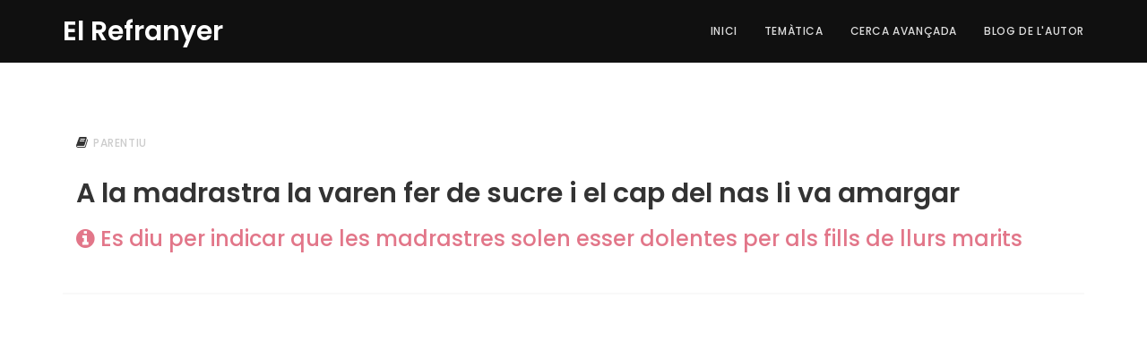

--- FILE ---
content_type: text/html; charset=utf-8
request_url: https://elrefranyer.com/ref/a-la-madrastra-la-varen-fer-de-sucre-i-el-cap-del-nas-li-va-amargar
body_size: 1984
content:

<!DOCTYPE html>
<html lang="ca" xml:lang="ca">
<head>
	<!-- Google tag (gtag.js) -->
	<script async src="https://www.googletagmanager.com/gtag/js?id=G-9MCWFRJ04N"></script>
	<script>
	window.dataLayer = window.dataLayer || [];
	function gtag(){dataLayer.push(arguments);}
	gtag('js', new Date());

	gtag('config', 'G-9MCWFRJ04N');
	</script>

	<title>A la madrastra la varen fer de sucre i el cap del nas li va amargar </title>
	<meta http-equiv="content-type" content="text/html; charset=utf-8" />
	<meta name="author" content="Jose Gargallo i Gregori" />
	<meta name="description" content="A la madrastra la varen fer de sucre i el cap del nas li va amargar "/>
	<meta name="keywords" content="refranyer, refranys, dites, temàtica, llengua, Valencià, Català, refrany"/>
	<meta name="google-site-verification" content="qZNTsurLvXRgC_RcHTFKHea2Bw06anx5eD3T_1i41YE" />
	<meta name="robots" content="all" />
	<meta charset="UTF-8">
	<meta http-equiv="X-UA-Compatible" content="IE=Edge">
	<meta name="viewport" content="width=device-width, initial-scale=1, maximum-scale=1">
`
	<link rel="stylesheet" href="/static/css/bootstrap.min.css">
	<link rel="stylesheet" href="/static/css/animate.css">
	<link rel="stylesheet" href="/static/css/font-awesome.min.css">
	<link rel="stylesheet" href="/static/css/owl.theme.css">
	<link rel="stylesheet" href="/static/css/owl.carousel.css">

	<!-- Main css -->
	<link rel="stylesheet" href="/static/css/style.css">

	<!-- Google Font -->
	<link href='https://fonts.googleapis.com/css?family=Poppins:400,500,600' rel='stylesheet' type='text/css'>

	<link rel="search" type="application/opensearchdescription+xml" title="Buscador de Refranys de Jose Gargallo i Gregori" href="http://www.elrefranyer.com/static/buscaRefranys.xml"/>
</head>
<body data-spy="scroll" data-offset="50" data-target=".navbar-collapse">


<!-- =========================
     NAVIGATION LINKS     
============================== -->
<div class="navbar navbar-fixed-top custom-navbar disable-fixed top-nav-collapse" role="navigation">
	<div class="container">

		<!-- navbar header -->
		<div class="navbar-header">
			<button class="navbar-toggle" data-toggle="collapse" data-target=".navbar-collapse">
				<span class="icon icon-bar"></span>
				<span class="icon icon-bar"></span>
				<span class="icon icon-bar"></span>
			</button>
			<a href="#" class="navbar-brand">El Refranyer</a>
		</div>

		<div class="collapse navbar-collapse">

			<ul class="nav navbar-nav navbar-right">
				<li ><a href="/" class="smoothScroll">Inici</a></li>
				<li ><a href="/tematica" class="smoothScroll">Temàtica</a></li>
				<li><a href="/#cercav" class="smoothScroll">Cerca Avançada</a></li>
				<li><a href="http://josegargallo.blogspot.com/" target="_blank" class="smoothScroll">Blog de l'autor</a></li>
			</ul>
		</div>

	</div>
</div>



<section id="refrany" class="parallax-section">
	<div class="container">
		<div class="row">

			<div class="wow col-md-12 col-sm-12" data-wow-delay="0.9s">
                <div role="tabpanel" class="tab-pane active" id="fday">
                    <div class="col-md-12 col-sm-12">
                        <h5 class="temes"><span class="tema"><i class="fa fa-book"></i> <a class="tema" href="/tema/parentiu-57">parentiu</a></span></h5>
                        <h2 data-rid="63629">A la madrastra la varen fer de sucre i el cap del nas li va amargar </h2>
						
                        	<h3 style="color: #E27689;"><i class="fa fa-info-circle"></i> Es diu per indicar que les madrastres solen esser dolentes per als fills de llurs marits</h3>
						
                    </div>
                </div>

				<div class="refrany-divider col-md-12 col-sm-12"></div>
            </div>

        </div>

		<div class="row">
            <div class="wow col-md-12 col-sm-12">
                <script async src="//pagead2.googlesyndication.com/pagead/js/adsbygoogle.js"></script>
<!-- refranyer - responsive -->
<ins class="adsbygoogle"
     style="display:block"
     data-ad-client="ca-pub-9054951352899893"
     data-ad-slot="8743070710"
     data-ad-format="auto"></ins>
<script>
(adsbygoogle = window.adsbygoogle || []).push({});
</script>

            </div>
        </div>
</section>


<!-- =========================
    FOOTER SECTION   
============================== -->
<footer>
	<div class="container">
		<div class="row">

			<div class="col-md-12 col-sm-12">
				<p class="wow" data-wow-delay="0.6s">Copyright &copy; 2025 Jose Gargallo</p>
			</div>
			
		</div>
	</div>
</footer>


<!-- Back top -->
<a href="#back-top" class="go-top"><i class="fa fa-angle-up"></i></a>


<!-- =========================
     SCRIPTS   
============================== -->
<script src="/static/js/jquery.js"></script>
<script src="/static/js/bootstrap.min.js"></script>
<script src="/static/js/jquery.parallax.js"></script>
<script src="/static/js/owl.carousel.min.js"></script>
<script src="/static/js/smoothscroll.js"></script>
<script src="/static/js/wow.min.js"></script>
<script src="/static/js/custom.js"></script>

</body>
</html>

--- FILE ---
content_type: text/html; charset=utf-8
request_url: https://www.google.com/recaptcha/api2/aframe
body_size: 269
content:
<!DOCTYPE HTML><html><head><meta http-equiv="content-type" content="text/html; charset=UTF-8"></head><body><script nonce="vCDuDyKlGywm8NNBzHHvlg">/** Anti-fraud and anti-abuse applications only. See google.com/recaptcha */ try{var clients={'sodar':'https://pagead2.googlesyndication.com/pagead/sodar?'};window.addEventListener("message",function(a){try{if(a.source===window.parent){var b=JSON.parse(a.data);var c=clients[b['id']];if(c){var d=document.createElement('img');d.src=c+b['params']+'&rc='+(localStorage.getItem("rc::a")?sessionStorage.getItem("rc::b"):"");window.document.body.appendChild(d);sessionStorage.setItem("rc::e",parseInt(sessionStorage.getItem("rc::e")||0)+1);localStorage.setItem("rc::h",'1768507694942');}}}catch(b){}});window.parent.postMessage("_grecaptcha_ready", "*");}catch(b){}</script></body></html>

--- FILE ---
content_type: text/css
request_url: https://elrefranyer.com/static/css/style.css
body_size: 15308
content:
/*

New Event

http://www.templatemo.com/tm-486-new-event

*/

body {
		background: #ffffff;
    font-family: 'Poppins', sans-serif;
    font-style: normal;
		font-weight: 400;
}


/*---------------------------------------
    Typorgraphy              
-----------------------------------------*/
h1,h2,h3,h4,h5,h6 {
  font-weight: 600;
}

h3,h5 {
  font-weight: 500;
}

h1 {
    font-size: 40px;
    letter-spacing: 2px;
}

h2 {
  font-size: 30px;
}

h3 {
  line-height: 36px;
}

h5 {
    letter-spacing: 1px;
    padding-top: 10px;
}

p {
    color: #707070;
    font-size: 14px;
    line-height: 24px;
}

a {
  text-decoration: none !important;
  outline: none;
}


/*---------------------------------------
    General               
-----------------------------------------*/
.section-title {
  margin-bottom: 32px;
}

#overview,
#cercav {
  padding-top: 14rem;
  padding-bottom: 14rem;
}

#detail, #video,
#speakers, 
#program,
#refrany,
#sponsors, 
#contact, footer {
    padding-top: 10rem;
    padding-bottom: 10rem;
}

#detail,
#speakers, #sponsors,
footer {
  text-align: center;
}

#overview h3,
#detail h3, #video h3,
#cercav h3,
#venue h3,
#contact h3 {
    padding-bottom: 12px;
}

#intro .btn,
#contact .btn {
    background: transparent;
    border: 2px solid #ffffff;
    border-radius: 0px;
    color: #ffffff;
    font-weight: 600;
    letter-spacing: 1px;
    font-size: 12px;
    padding: 14px 42px;
    margin-top: 42px;
    margin-right: 12px;
    -webkit-transition: all 0.4s ease-in-out;
    transition: all 0.4s ease-in-out;
}

#intro .btn-danger,
#contact .btn-danger {
    background: #f2545f;
    border-color: transparent;
}

#contact .btn {
  border-radius: 100px;
}

#intro .btn-danger:hover {
  background: transparent;
  border-color: #ffffff;
  color: #ffffff;
}

#contact .btn-danger:hover {
  background: #222;
}

#intro .btn-default:hover {
    background: #ffffff;
    color: #333333;
    border-color: transparent;
}

.parallax-section {
  background-attachment: fixed !important;
  background-size: cover !important;
}



/*---------------------------------------
    Preloader section              
-----------------------------------------*/
.preloader {
  position: fixed;
  top: 0;
  left: 0;
  width: 100%;
  height: 100%;
  z-index: 99999;
  display: flex;
  flex-flow: row nowrap;
  justify-content: center;
  align-items: center;
  background: none repeat scroll 0 0 #ffffff;
}

.sk-rotating-plane {
  width: 50px;
  height: 50px;
  background-color: #222;
  -webkit-animation: sk-rotatePlane 1.2s infinite ease-in-out;
          animation: sk-rotatePlane 1.2s infinite ease-in-out; }

@-webkit-keyframes sk-rotatePlane {
  0% {
    -webkit-transform: perspective(120px) rotateX(0deg) rotateY(0deg);
            transform: perspective(120px) rotateX(0deg) rotateY(0deg); }
  50% {
    -webkit-transform: perspective(120px) rotateX(-180.1deg) rotateY(0deg);
            transform: perspective(120px) rotateX(-180.1deg) rotateY(0deg); }
  100% {
    -webkit-transform: perspective(120px) rotateX(-180deg) rotateY(-179.9deg);
            transform: perspective(120px) rotateX(-180deg) rotateY(-179.9deg); } }

@keyframes sk-rotatePlane {
  0% {
    -webkit-transform: perspective(120px) rotateX(0deg) rotateY(0deg);
            transform: perspective(120px) rotateX(0deg) rotateY(0deg); }
  50% {
    -webkit-transform: perspective(120px) rotateX(-180.1deg) rotateY(0deg);
            transform: perspective(120px) rotateX(-180.1deg) rotateY(0deg); }
  100% {
    -webkit-transform: perspective(120px) rotateX(-180deg) rotateY(-179.9deg);
            transform: perspective(120px) rotateX(-180deg) rotateY(-179.9deg); } }



/*---------------------------------------
    Navigation Links section              
-----------------------------------------*/
.custom-navbar {
    margin-bottom: 0;
    background-color: #101010;
}

.custom-navbar .navbar-brand {
    color: #ffffff;
    font-weight: 600;
    font-size: 3rem;
    line-height: 40px;
}

.custom-navbar .nav li a {
    color: #ddd;
    font-size: 12px;
    font-weight: 500;
    letter-spacing: 0.6px;
    text-transform: uppercase;
    line-height: 40px;
    transition: all 0.4s ease-in-out;
}

.custom-navbar .nav li a:hover {
    background: transparent;
    color: rgb(242, 84, 95);
}

.custom-navbar .navbar-nav > li > a:hover,
.custom-navbar .navbar-nav > li > a:focus {
  background-color: transparent;
}

.custom-navbar .nav li.active > a {
    background-color: transparent;
    color: rgb(242, 84, 95);
}

.custom-navbar .navbar-toggle {
    border: none;
    padding-top: 10px;
}

.custom-navbar .navbar-toggle {
    background-color: transparent;
}

.custom-navbar .navbar-toggle .icon-bar {
    background: #ffffff;
    border-color: transparent;
}

@media(min-width:768px) {
    .custom-navbar {
        padding: 20px 0;
        border-bottom: 0;
        background: 0 0; 
    }
    .custom-navbar.top-nav-collapse {
        background: #101010;
        padding: 0;
    }

}

/*---------------------------------------
    Refranys Links section              
-----------------------------------------*/


.temes a {
  color: #ccc;
  font-size: 12px;
  font-weight: 500;
  letter-spacing: 0.6px;
  text-transform: uppercase;
  line-height: 40px;
  transition: all 0.4s ease-in-out;
}

.temes a:hover {
  background: transparent;
  color: rgb(242, 84, 95);
}

.refrany a {
  color: rgb(51, 122, 183);
  transition: all 0.4s ease-in-out;
}

.refrany a:hover {
  background: transparent;
  color: rgb(242, 84, 95);
}

.step-links a:hover {
  background: transparent;
  color: rgb(242, 84, 95);
}

.step-links a {
  color: rgb(51, 122, 183);
  transition: all 0.4s ease-in-out;
}


/*---------------------------------------
    Intro section              
-----------------------------------------*/
#intro {
    background: url('../images/intro-bg.png') 50% 0 repeat-y fixed;
    -webkit-background-size: cover;
    background-size: cover;
    background-position: center center;
    color: #ffffff;
    display: -webkit-box;
    display: -webkit-flex;
     display: -ms-flexbox;
    display: flex;
    -webkit-box-align: center;
     -webkit-align-items: center;
      -ms-flex-align: center;
          align-items: center;
    height: 100vh;
    text-align: center;
}

#intro h3 {
  letter-spacing: 2px;
}



/*---------------------------------------
   Overview  section              
-----------------------------------------*/
#overview img {
  position: relative;
  padding-bottom: 32px;
}



/*---------------------------------------
    Detail section              
-----------------------------------------*/
#detail {
    background: #222;
    color: #ffffff;
}

#detail .fa {
  color: #f2545f;
  font-size: 48px;
}



/*---------------------------------------
    Video section              
-----------------------------------------*/
#video iframe {
  border: none;
}



/*---------------------------------------
   Speakers section              
-----------------------------------------*/
#speakers {
    background: #f9f9f9;
}

#speakers h3 {
    font-size: 18px;
    margin-bottom: 0px;
}

#speakers h6 {
  color: #666;
  margin-top: 4px;
}

#speakers img {
  width: 100%;
  max-width: 100%;
  height: auto;
}

#speakers .col-md-3 {
    display: block;
    width: 100%;
    padding-top: 30px;
    padding-bottom: 20px;
    margin-bottom: 22px;
}

#speakers .speakers-wrapper {
    background: #ffffff;
    padding-bottom: 22px;
}

/*---------------------------------------
   Refrany section              
-----------------------------------------*/
#refrany h4 {
  color: #808080;
  font-size: 12px;
}

#refrany h3 {
margin-top: 16px;
}

#refrany .refrany-divider {
  border: 1px solid #f9f9f9;
  margin-top: 32px;
  margin-bottom: 42px;
}

#refrany span {
  padding-right: 12px;
}

#refrany img {
border-radius: 50%;
}


/*---------------------------------------
   Program section              
-----------------------------------------*/
#program h4 {
    color: #808080;
    font-size: 12px;
}

#program h3 {
  margin-top: 16px;
}

#program .program-divider {
    border: 1px solid #f9f9f9;
    margin-top: 32px;
    margin-bottom: 42px;
}

#program span {
    padding-right: 12px;
}

#program img {
  border-radius: 50%;
}

.nav-tabs {
  margin-bottom: 20px;
}
.nav-tabs > li {
  float: left;
  margin-bottom: -1px;
}
.nav-tabs > li > a {
  color: #000000;
  font-weight: 600;
  margin-right: 2px;
  line-height: 1.42857143;
  border: none;
  border-radius: 0px;
}
.nav-tabs > li > a:hover {
  background-color: transparent;
}
.nav-tabs > li.active > a,
.nav-tabs > li.active > a:hover,
.nav-tabs > li.active > a:focus {
  color: #f2545f;
  cursor: default;
  background-color: transparent;
  border: 1px solid transparent;
  border-bottom-color: #999;
}
.tab-content {
  padding-top: 20px;
}


.refrany-divider {
  border: 1px solid #f9f9f9;
  margin-top: 32px;
  margin-bottom: 42px;
}

/*---------------------------------------
    Regsiter section              
-----------------------------------------*/
#cercav {
    background: url('../images/register-bg.jpg') 50% 0 repeat-y fixed;
    -webkit-background-size: cover;
    background-size: cover;
    background-position: center center;
    color: #ffffff;
}

#cercav .form-control {
  background: transparent;
  border: 2px solid #ffffff;
  border-radius: 0px;
  color: #ffffff;
  margin-bottom: 16px;
}

#cercav input {
  height: 45px;
}

#cercav input[type="submit"] {
  background: #f2545f;
  border-radius: 100px;
  border: none;
  color: #ffffff;
  letter-spacing: 2px;
  height: 50px;
  margin-top: 12px;
  transition: all 0.4s ease-in-out;
}

#cercav input[type="submit"]:hover {
  background: #ffffff;
  color: #222;
}



/*---------------------------------------
   Faq section              
-----------------------------------------*/
#faq {
  background: #f9f9f9;
  padding-top: 8rem;
  padding-bottom: 8rem;
}

#faq .panel-group {
  margin-top: 32px;
}

#faq .panel-group .panel {
  margin-bottom: 8px;
}

#faq .panel-default {
  border: none;
}

#faq .panel-default>.panel-heading {
  background: #f0f0f0;
  color: #505050;
}

#faq .panel-heading {
  border: none;
  padding-top: 8px;
  padding-bottom: 6px;
}

#faq .panel-default>.panel-heading+.panel-collapse>.panel-body {
  border-top: none;
  padding-top: 22px;
  padding-left: 32px;
  padding-bottom: 22px;
}

#faq .panel-heading .panel-title a[data-toggle="collapse"] {
  font-size: 18px;
  font-weight: 500;
  position: relative;
  display: block;
  width: 100%;
  height: 100%;
  padding: 10px 15px;
}

#faq .panel-heading .panel-title a[data-toggle="collapse"]::after {
  content: "-";
  display: block;
  position: absolute;
  line-height: 1;
  right: 1em;
  top: 50%;
  transform: translateY(-50%);
}

#faq .panel-heading .panel-title a[data-toggle="collapse"].collapsed::after {
  content: "+";
}



/*---------------------------------------
   Venue section              
-----------------------------------------*/
#venue {
    background: url('../images/venue-bg.jpg') 50% 0 repeat-y fixed;
    background-size: cover;
    background-position: center center;
    padding-top: 7rem;
    padding-bottom: 7rem;
}

#venue p {
  padding-top: 12px;
  padding-bottom: 18px;
}



/*---------------------------------------
   Sponsors section              
-----------------------------------------*/
#sponsors img {
  margin-top: 18px;
}



/*---------------------------------------
   Contact section              
-----------------------------------------*/
#contact {
    background: url('../images/contact-bg.jpg') 50% 0 repeat-y fixed;
    background-size: cover;
    background-position: center center;
}

#contact .contact_des {
  padding-top: 3rem;
  padding-right: 2rem;
}

#contact .contact_detail {
  background: #ffffff;
  padding: 5rem 5rem 12rem 5rem;
}

#contact .form-control {
  background: transparent;
  border: none;
  border-bottom: 1px solid #f0f0f0;
  border-radius: 0px;
  box-shadow: none;
  margin-bottom: 16px;
  transition: all 0.4s ease-in-out;
}

#contact .form-control:focus {
  border-bottom-color: #999;
}

#contact input {
  height: 45px;
}

#contact input[type="submit"] {
  background: #222;
  border-radius: 100px;
  border: none;
  color: #ffffff;
  letter-spacing: 2px;
  height: 50px;
  margin-top: 12px;
  transition: all 0.4s ease-in-out;
}

#contact input[type="submit"]:hover {
  background: #f2545f;
}



/*---------------------------------------
   Footer section              
-----------------------------------------*/
footer {
  background-attachment: fixed;
}



/* Back top */
.go-top {
  background-color: #222;
  bottom: 2em;
  right: 2em;
  color: #ffffff;
  font-size: 32px;
  display: none;
  position: fixed;
  text-decoration: none;
  width: 60px;
  height: 60px;
  line-height: 60px;
  text-align: center;
  transition: all 0.4s ease-in-out;
}

.go-top:hover {
    background: #f2545f;
    color: #ffffff;
}


/*---------------------------------------
   Social icon             
-----------------------------------------*/
.social-icon {
    position: relative;
    padding: 0;
    margin: 0;
}

.social-icon li {
    display: inline-block;
    list-style: none;
}

.social-icon li a {
    color: #666;
    border-radius: 100px;
    font-size: 16px;
    text-decoration: none;
    transition: all 0.4s ease-in-out;
    width: 50px;
    height: 50px;
    line-height: 50px;
    text-align: center;
    vertical-align: middle;
}

.social-icon li a:hover {
    background: #f2545f;
    color: #ffffff;
}



/*---------------------------------------
   Responsive styles            
-----------------------------------------*/
@media (max-width: 980px) {

  p {font-size: 13px;}

  .custom-navbar .navbar-brand {
    font-size: 2rem;
  }

  .custom-navbar .nav li a {
    font-size: 11px;
	line-height: 20px;
  }

  #intro { height: 65vh; }

  #video iframe {
    margin-top: 42px;
  }

  #contact .contact_detail {
  background: #ffffff;
  padding: 10rem 3rem 10rem 5rem;
}

}

@media (max-width: 768px) {

  .custom-navbar .navbar-brand {
    line-height: 20px;
  }

  #overview img,
  #detail .col-md-4,
  #cercav form {
    padding-top: 32px;
  }

  .nav-tabs > li > a {
    font-size: 13px;
  }

  #program img {
    padding-bottom: 32px;
  }

  #refrany img {
    padding-bottom: 32px;
  }

  #sponsors img {
    padding-top: 22px;
  }

  #contact .contact_detail {
    margin-top: 82px;
  }

}

@media (max-width: 760px) {

  #intro {
    height: 100vh;
  }

}

